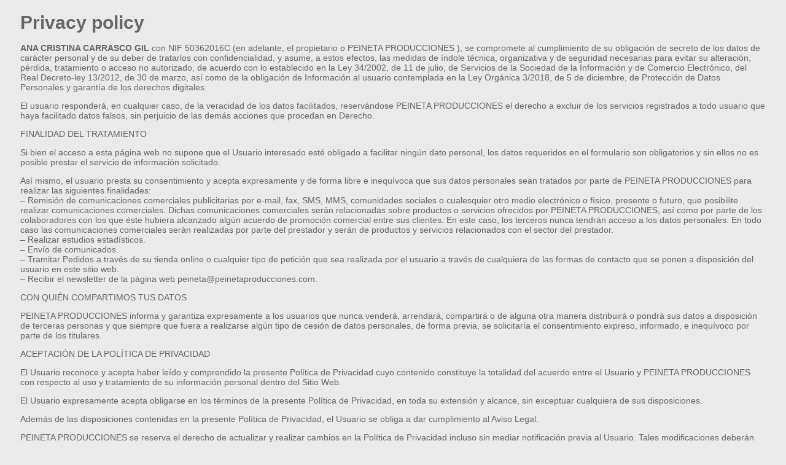

--- FILE ---
content_type: text/html
request_url: https://peinetaproducciones.com/legal-en/privacy-policy/
body_size: 12348
content:
<!DOCTYPE html>
<html lang="en-GB">
<head>
<meta name="viewport" content="width=device-width"/>
<meta charset="utf-8"/>
<meta name="robots" content="all" />
<meta name="author" content="Acuarel- http://www.acuarel.es - info@acuarel.es" />
<title>Peineta Producciones | Privacy policy - Peineta Producciones</title>
<link rel="pingback" href="https://peinetaproducciones.com/xmlrpc.php">
<link rel="profile" href="https://gmpg.org/xfn/11">
<link rel="pingback" href="https://peinetaproducciones.com/xmlrpc.php">
<link rel="shortcut icon" href="https://peinetaproducciones.com/wp-content/themes/peineta/images/favicon.ico">
<link type="image/x-icon" href="https://peinetaproducciones.com/wp-content/themes/peineta/images/favicon.ico" rel="icon">
<!--[if lt IE 9]>
<script src="https://peinetaproducciones.com/wp-content/themes/peineta/js/html5.js"></script>
<![endif]-->
<meta name='robots' content='index, follow, max-image-preview:large, max-snippet:-1, max-video-preview:-1' />
<style>img:is([sizes="auto" i], [sizes^="auto," i]) { contain-intrinsic-size: 3000px 1500px }</style>
<!-- This site is optimized with the Yoast SEO plugin v26.2 - https://yoast.com/wordpress/plugins/seo/ -->
<link rel="canonical" href="https://peinetaproducciones.com/legal-en/privacy-policy/" />
<meta property="og:locale" content="en_GB" />
<meta property="og:locale:alternate" content="es_ES" />
<meta property="og:type" content="article" />
<meta property="og:title" content="Privacy policy - Peineta Producciones" />
<meta property="og:description" content="ANA CRISTINA CARRASCO GIL con NIF 50362016C (en adelante, el propietario o PEINETA PRODUCCIONES ), se compromete al cumplimiento de [&hellip;]" />
<meta property="og:url" content="https://peinetaproducciones.com/legal-en/privacy-policy/" />
<meta property="og:site_name" content="Peineta Producciones" />
<meta property="article:publisher" content="https://www.facebook.com/peinetaproducciones" />
<meta property="article:modified_time" content="2023-12-23T12:16:04+00:00" />
<meta name="twitter:card" content="summary_large_image" />
<meta name="twitter:site" content="@PeinetaProduce" />
<meta name="twitter:label1" content="Estimated reading time" />
<meta name="twitter:data1" content="1 minute" />
<script type="application/ld+json" class="yoast-schema-graph">{"@context":"https://schema.org","@graph":[{"@type":"WebPage","@id":"https://peinetaproducciones.com/legal-en/privacy-policy/","url":"https://peinetaproducciones.com/legal-en/privacy-policy/","name":"Privacy policy - Peineta Producciones","isPartOf":{"@id":"https://peinetaproducciones.com/en/#website"},"datePublished":"2016-07-27T20:28:58+00:00","dateModified":"2023-12-23T12:16:04+00:00","breadcrumb":{"@id":"https://peinetaproducciones.com/legal-en/privacy-policy/#breadcrumb"},"inLanguage":"en-GB","potentialAction":[{"@type":"ReadAction","target":["https://peinetaproducciones.com/legal-en/privacy-policy/"]}]},{"@type":"BreadcrumbList","@id":"https://peinetaproducciones.com/legal-en/privacy-policy/#breadcrumb","itemListElement":[{"@type":"ListItem","position":1,"name":"Portada","item":"https://peinetaproducciones.com/en/"},{"@type":"ListItem","position":2,"name":"Legal","item":"https://peinetaproducciones.com/legal-en/"},{"@type":"ListItem","position":3,"name":"Privacy policy"}]},{"@type":"WebSite","@id":"https://peinetaproducciones.com/en/#website","url":"https://peinetaproducciones.com/en/","name":"Peineta Producciones","description":"International management and production company specialized in flamenco Artists: Olga Pericet, Daniel Doña &amp; Manuel Liñan","publisher":{"@id":"https://peinetaproducciones.com/en/#organization"},"potentialAction":[{"@type":"SearchAction","target":{"@type":"EntryPoint","urlTemplate":"https://peinetaproducciones.com/en/?s={search_term_string}"},"query-input":{"@type":"PropertyValueSpecification","valueRequired":true,"valueName":"search_term_string"}}],"inLanguage":"en-GB"},{"@type":"Organization","@id":"https://peinetaproducciones.com/en/#organization","name":"Peineta Producciones","url":"https://peinetaproducciones.com/en/","logo":{"@type":"ImageObject","inLanguage":"en-GB","@id":"https://peinetaproducciones.com/en/#/schema/logo/image/","url":"https://peinetaproducciones.com/wp-content/uploads/2023/10/logo-peineta.png","contentUrl":"https://peinetaproducciones.com/wp-content/uploads/2023/10/logo-peineta.png","width":250,"height":135,"caption":"Peineta Producciones"},"image":{"@id":"https://peinetaproducciones.com/en/#/schema/logo/image/"},"sameAs":["https://www.facebook.com/peinetaproducciones","https://x.com/PeinetaProduce"]}]}</script>
<!-- / Yoast SEO plugin. -->
<link rel="alternate" href="https://peinetaproducciones.com/legal/politica-de-privacidad-3/" hreflang="es" />
<link rel="alternate" href="https://peinetaproducciones.com/legal-en/privacy-policy/" hreflang="en" />
<link rel='dns-prefetch' href='//ajax.googleapis.com' />
<!-- <link rel='stylesheet' id='sbi_styles-css' href='https://peinetaproducciones.com/wp-content/plugins/instagram-feed/css/sbi-styles.min.css?ver=6.9.1' type='text/css' media='all' /> -->
<!-- <link rel='stylesheet' id='wp-block-library-css' href='https://peinetaproducciones.com/wp-includes/css/dist/block-library/style.min.css?ver=1210068b16fabd30e18067c1b213b546' type='text/css' media='all' /> -->
<link rel="stylesheet" type="text/css" href="//peinetaproducciones.com/wp-content/cache/wpfc-minified/durwqylf/s5ou.css" media="all"/>
<style id='classic-theme-styles-inline-css' type='text/css'>
/*! This file is auto-generated */
.wp-block-button__link{color:#fff;background-color:#32373c;border-radius:9999px;box-shadow:none;text-decoration:none;padding:calc(.667em + 2px) calc(1.333em + 2px);font-size:1.125em}.wp-block-file__button{background:#32373c;color:#fff;text-decoration:none}
</style>
<style id='global-styles-inline-css' type='text/css'>
:root{--wp--preset--aspect-ratio--square: 1;--wp--preset--aspect-ratio--4-3: 4/3;--wp--preset--aspect-ratio--3-4: 3/4;--wp--preset--aspect-ratio--3-2: 3/2;--wp--preset--aspect-ratio--2-3: 2/3;--wp--preset--aspect-ratio--16-9: 16/9;--wp--preset--aspect-ratio--9-16: 9/16;--wp--preset--color--black: #000000;--wp--preset--color--cyan-bluish-gray: #abb8c3;--wp--preset--color--white: #ffffff;--wp--preset--color--pale-pink: #f78da7;--wp--preset--color--vivid-red: #cf2e2e;--wp--preset--color--luminous-vivid-orange: #ff6900;--wp--preset--color--luminous-vivid-amber: #fcb900;--wp--preset--color--light-green-cyan: #7bdcb5;--wp--preset--color--vivid-green-cyan: #00d084;--wp--preset--color--pale-cyan-blue: #8ed1fc;--wp--preset--color--vivid-cyan-blue: #0693e3;--wp--preset--color--vivid-purple: #9b51e0;--wp--preset--gradient--vivid-cyan-blue-to-vivid-purple: linear-gradient(135deg,rgba(6,147,227,1) 0%,rgb(155,81,224) 100%);--wp--preset--gradient--light-green-cyan-to-vivid-green-cyan: linear-gradient(135deg,rgb(122,220,180) 0%,rgb(0,208,130) 100%);--wp--preset--gradient--luminous-vivid-amber-to-luminous-vivid-orange: linear-gradient(135deg,rgba(252,185,0,1) 0%,rgba(255,105,0,1) 100%);--wp--preset--gradient--luminous-vivid-orange-to-vivid-red: linear-gradient(135deg,rgba(255,105,0,1) 0%,rgb(207,46,46) 100%);--wp--preset--gradient--very-light-gray-to-cyan-bluish-gray: linear-gradient(135deg,rgb(238,238,238) 0%,rgb(169,184,195) 100%);--wp--preset--gradient--cool-to-warm-spectrum: linear-gradient(135deg,rgb(74,234,220) 0%,rgb(151,120,209) 20%,rgb(207,42,186) 40%,rgb(238,44,130) 60%,rgb(251,105,98) 80%,rgb(254,248,76) 100%);--wp--preset--gradient--blush-light-purple: linear-gradient(135deg,rgb(255,206,236) 0%,rgb(152,150,240) 100%);--wp--preset--gradient--blush-bordeaux: linear-gradient(135deg,rgb(254,205,165) 0%,rgb(254,45,45) 50%,rgb(107,0,62) 100%);--wp--preset--gradient--luminous-dusk: linear-gradient(135deg,rgb(255,203,112) 0%,rgb(199,81,192) 50%,rgb(65,88,208) 100%);--wp--preset--gradient--pale-ocean: linear-gradient(135deg,rgb(255,245,203) 0%,rgb(182,227,212) 50%,rgb(51,167,181) 100%);--wp--preset--gradient--electric-grass: linear-gradient(135deg,rgb(202,248,128) 0%,rgb(113,206,126) 100%);--wp--preset--gradient--midnight: linear-gradient(135deg,rgb(2,3,129) 0%,rgb(40,116,252) 100%);--wp--preset--font-size--small: 13px;--wp--preset--font-size--medium: 20px;--wp--preset--font-size--large: 36px;--wp--preset--font-size--x-large: 42px;--wp--preset--spacing--20: 0.44rem;--wp--preset--spacing--30: 0.67rem;--wp--preset--spacing--40: 1rem;--wp--preset--spacing--50: 1.5rem;--wp--preset--spacing--60: 2.25rem;--wp--preset--spacing--70: 3.38rem;--wp--preset--spacing--80: 5.06rem;--wp--preset--shadow--natural: 6px 6px 9px rgba(0, 0, 0, 0.2);--wp--preset--shadow--deep: 12px 12px 50px rgba(0, 0, 0, 0.4);--wp--preset--shadow--sharp: 6px 6px 0px rgba(0, 0, 0, 0.2);--wp--preset--shadow--outlined: 6px 6px 0px -3px rgba(255, 255, 255, 1), 6px 6px rgba(0, 0, 0, 1);--wp--preset--shadow--crisp: 6px 6px 0px rgba(0, 0, 0, 1);}:where(.is-layout-flex){gap: 0.5em;}:where(.is-layout-grid){gap: 0.5em;}body .is-layout-flex{display: flex;}.is-layout-flex{flex-wrap: wrap;align-items: center;}.is-layout-flex > :is(*, div){margin: 0;}body .is-layout-grid{display: grid;}.is-layout-grid > :is(*, div){margin: 0;}:where(.wp-block-columns.is-layout-flex){gap: 2em;}:where(.wp-block-columns.is-layout-grid){gap: 2em;}:where(.wp-block-post-template.is-layout-flex){gap: 1.25em;}:where(.wp-block-post-template.is-layout-grid){gap: 1.25em;}.has-black-color{color: var(--wp--preset--color--black) !important;}.has-cyan-bluish-gray-color{color: var(--wp--preset--color--cyan-bluish-gray) !important;}.has-white-color{color: var(--wp--preset--color--white) !important;}.has-pale-pink-color{color: var(--wp--preset--color--pale-pink) !important;}.has-vivid-red-color{color: var(--wp--preset--color--vivid-red) !important;}.has-luminous-vivid-orange-color{color: var(--wp--preset--color--luminous-vivid-orange) !important;}.has-luminous-vivid-amber-color{color: var(--wp--preset--color--luminous-vivid-amber) !important;}.has-light-green-cyan-color{color: var(--wp--preset--color--light-green-cyan) !important;}.has-vivid-green-cyan-color{color: var(--wp--preset--color--vivid-green-cyan) !important;}.has-pale-cyan-blue-color{color: var(--wp--preset--color--pale-cyan-blue) !important;}.has-vivid-cyan-blue-color{color: var(--wp--preset--color--vivid-cyan-blue) !important;}.has-vivid-purple-color{color: var(--wp--preset--color--vivid-purple) !important;}.has-black-background-color{background-color: var(--wp--preset--color--black) !important;}.has-cyan-bluish-gray-background-color{background-color: var(--wp--preset--color--cyan-bluish-gray) !important;}.has-white-background-color{background-color: var(--wp--preset--color--white) !important;}.has-pale-pink-background-color{background-color: var(--wp--preset--color--pale-pink) !important;}.has-vivid-red-background-color{background-color: var(--wp--preset--color--vivid-red) !important;}.has-luminous-vivid-orange-background-color{background-color: var(--wp--preset--color--luminous-vivid-orange) !important;}.has-luminous-vivid-amber-background-color{background-color: var(--wp--preset--color--luminous-vivid-amber) !important;}.has-light-green-cyan-background-color{background-color: var(--wp--preset--color--light-green-cyan) !important;}.has-vivid-green-cyan-background-color{background-color: var(--wp--preset--color--vivid-green-cyan) !important;}.has-pale-cyan-blue-background-color{background-color: var(--wp--preset--color--pale-cyan-blue) !important;}.has-vivid-cyan-blue-background-color{background-color: var(--wp--preset--color--vivid-cyan-blue) !important;}.has-vivid-purple-background-color{background-color: var(--wp--preset--color--vivid-purple) !important;}.has-black-border-color{border-color: var(--wp--preset--color--black) !important;}.has-cyan-bluish-gray-border-color{border-color: var(--wp--preset--color--cyan-bluish-gray) !important;}.has-white-border-color{border-color: var(--wp--preset--color--white) !important;}.has-pale-pink-border-color{border-color: var(--wp--preset--color--pale-pink) !important;}.has-vivid-red-border-color{border-color: var(--wp--preset--color--vivid-red) !important;}.has-luminous-vivid-orange-border-color{border-color: var(--wp--preset--color--luminous-vivid-orange) !important;}.has-luminous-vivid-amber-border-color{border-color: var(--wp--preset--color--luminous-vivid-amber) !important;}.has-light-green-cyan-border-color{border-color: var(--wp--preset--color--light-green-cyan) !important;}.has-vivid-green-cyan-border-color{border-color: var(--wp--preset--color--vivid-green-cyan) !important;}.has-pale-cyan-blue-border-color{border-color: var(--wp--preset--color--pale-cyan-blue) !important;}.has-vivid-cyan-blue-border-color{border-color: var(--wp--preset--color--vivid-cyan-blue) !important;}.has-vivid-purple-border-color{border-color: var(--wp--preset--color--vivid-purple) !important;}.has-vivid-cyan-blue-to-vivid-purple-gradient-background{background: var(--wp--preset--gradient--vivid-cyan-blue-to-vivid-purple) !important;}.has-light-green-cyan-to-vivid-green-cyan-gradient-background{background: var(--wp--preset--gradient--light-green-cyan-to-vivid-green-cyan) !important;}.has-luminous-vivid-amber-to-luminous-vivid-orange-gradient-background{background: var(--wp--preset--gradient--luminous-vivid-amber-to-luminous-vivid-orange) !important;}.has-luminous-vivid-orange-to-vivid-red-gradient-background{background: var(--wp--preset--gradient--luminous-vivid-orange-to-vivid-red) !important;}.has-very-light-gray-to-cyan-bluish-gray-gradient-background{background: var(--wp--preset--gradient--very-light-gray-to-cyan-bluish-gray) !important;}.has-cool-to-warm-spectrum-gradient-background{background: var(--wp--preset--gradient--cool-to-warm-spectrum) !important;}.has-blush-light-purple-gradient-background{background: var(--wp--preset--gradient--blush-light-purple) !important;}.has-blush-bordeaux-gradient-background{background: var(--wp--preset--gradient--blush-bordeaux) !important;}.has-luminous-dusk-gradient-background{background: var(--wp--preset--gradient--luminous-dusk) !important;}.has-pale-ocean-gradient-background{background: var(--wp--preset--gradient--pale-ocean) !important;}.has-electric-grass-gradient-background{background: var(--wp--preset--gradient--electric-grass) !important;}.has-midnight-gradient-background{background: var(--wp--preset--gradient--midnight) !important;}.has-small-font-size{font-size: var(--wp--preset--font-size--small) !important;}.has-medium-font-size{font-size: var(--wp--preset--font-size--medium) !important;}.has-large-font-size{font-size: var(--wp--preset--font-size--large) !important;}.has-x-large-font-size{font-size: var(--wp--preset--font-size--x-large) !important;}
:where(.wp-block-post-template.is-layout-flex){gap: 1.25em;}:where(.wp-block-post-template.is-layout-grid){gap: 1.25em;}
:where(.wp-block-columns.is-layout-flex){gap: 2em;}:where(.wp-block-columns.is-layout-grid){gap: 2em;}
:root :where(.wp-block-pullquote){font-size: 1.5em;line-height: 1.6;}
</style>
<!-- <link rel='stylesheet' id='b7mufeimmfimg-frontend-style-css' href='https://peinetaproducciones.com/wp-content/plugins/b7-multiple-featured-images-for-post/public/b7-multiple-featured-images-for-post-frontend.css?ver=1.0.0' type='text/css' media='all' /> -->
<!-- <link rel='stylesheet' id='acuarel-data-web-public-css' href='https://peinetaproducciones.com/wp-content/plugins/acuarel-data-web/css/public.css?ver=20151230' type='text/css' media='all' /> -->
<!-- <link rel='stylesheet' id='acuarel-rrss-public-css' href='https://peinetaproducciones.com/wp-content/plugins/acuarel-rrss/css/public.css?ver=1.1' type='text/css' media='all' /> -->
<!-- <link rel='stylesheet' id='wpforms-modern-full-css' href='https://peinetaproducciones.com/wp-content/plugins/wpforms-lite/assets/css/frontend/modern/wpforms-full.min.css?ver=1.9.8.2' type='text/css' media='all' /> -->
<link rel="stylesheet" type="text/css" href="//peinetaproducciones.com/wp-content/cache/wpfc-minified/6y146pt2/st6i.css" media="all"/>
<style id='wpforms-modern-full-inline-css' type='text/css'>
:root {
--wpforms-field-border-radius: 3px;
--wpforms-field-border-style: solid;
--wpforms-field-border-size: 1px;
--wpforms-field-background-color: #ffffff;
--wpforms-field-border-color: rgba( 0, 0, 0, 0.25 );
--wpforms-field-border-color-spare: rgba( 0, 0, 0, 0.25 );
--wpforms-field-text-color: rgba( 0, 0, 0, 0.7 );
--wpforms-field-menu-color: #ffffff;
--wpforms-label-color: rgba( 0, 0, 0, 0.85 );
--wpforms-label-sublabel-color: rgba( 0, 0, 0, 0.55 );
--wpforms-label-error-color: #d63637;
--wpforms-button-border-radius: 3px;
--wpforms-button-border-style: none;
--wpforms-button-border-size: 1px;
--wpforms-button-background-color: #066aab;
--wpforms-button-border-color: #066aab;
--wpforms-button-text-color: #ffffff;
--wpforms-page-break-color: #066aab;
--wpforms-background-image: none;
--wpforms-background-position: center center;
--wpforms-background-repeat: no-repeat;
--wpforms-background-size: cover;
--wpforms-background-width: 100px;
--wpforms-background-height: 100px;
--wpforms-background-color: rgba( 0, 0, 0, 0 );
--wpforms-background-url: none;
--wpforms-container-padding: 0px;
--wpforms-container-border-style: none;
--wpforms-container-border-width: 1px;
--wpforms-container-border-color: #000000;
--wpforms-container-border-radius: 3px;
--wpforms-field-size-input-height: 43px;
--wpforms-field-size-input-spacing: 15px;
--wpforms-field-size-font-size: 16px;
--wpforms-field-size-line-height: 19px;
--wpforms-field-size-padding-h: 14px;
--wpforms-field-size-checkbox-size: 16px;
--wpforms-field-size-sublabel-spacing: 5px;
--wpforms-field-size-icon-size: 1;
--wpforms-label-size-font-size: 16px;
--wpforms-label-size-line-height: 19px;
--wpforms-label-size-sublabel-font-size: 14px;
--wpforms-label-size-sublabel-line-height: 17px;
--wpforms-button-size-font-size: 17px;
--wpforms-button-size-height: 41px;
--wpforms-button-size-padding-h: 15px;
--wpforms-button-size-margin-top: 10px;
--wpforms-container-shadow-size-box-shadow: none;
}
</style>
<!-- <link rel='stylesheet' id='peineta-theme-popup-css' href='https://peinetaproducciones.com/wp-content/themes/peineta/css/popups.css?ver=2.0' type='text/css' media='all' /> -->
<!-- <link rel='stylesheet' id='moove_gdpr_frontend-css' href='https://peinetaproducciones.com/wp-content/plugins/gdpr-cookie-compliance/dist/styles/gdpr-main.css?ver=5.0.9' type='text/css' media='all' /> -->
<link rel="stylesheet" type="text/css" href="//peinetaproducciones.com/wp-content/cache/wpfc-minified/23y0lpwc/2hpgr.css" media="all"/>
<style id='moove_gdpr_frontend-inline-css' type='text/css'>
#moove_gdpr_cookie_modal,#moove_gdpr_cookie_info_bar,.gdpr_cookie_settings_shortcode_content{font-family:&#039;Nunito&#039;,sans-serif}#moove_gdpr_save_popup_settings_button{background-color:#373737;color:#fff}#moove_gdpr_save_popup_settings_button:hover{background-color:#000}#moove_gdpr_cookie_info_bar .moove-gdpr-info-bar-container .moove-gdpr-info-bar-content a.mgbutton,#moove_gdpr_cookie_info_bar .moove-gdpr-info-bar-container .moove-gdpr-info-bar-content button.mgbutton{background-color:#035650}#moove_gdpr_cookie_modal .moove-gdpr-modal-content .moove-gdpr-modal-footer-content .moove-gdpr-button-holder a.mgbutton,#moove_gdpr_cookie_modal .moove-gdpr-modal-content .moove-gdpr-modal-footer-content .moove-gdpr-button-holder button.mgbutton,.gdpr_cookie_settings_shortcode_content .gdpr-shr-button.button-green{background-color:#035650;border-color:#035650}#moove_gdpr_cookie_modal .moove-gdpr-modal-content .moove-gdpr-modal-footer-content .moove-gdpr-button-holder a.mgbutton:hover,#moove_gdpr_cookie_modal .moove-gdpr-modal-content .moove-gdpr-modal-footer-content .moove-gdpr-button-holder button.mgbutton:hover,.gdpr_cookie_settings_shortcode_content .gdpr-shr-button.button-green:hover{background-color:#fff;color:#035650}#moove_gdpr_cookie_modal .moove-gdpr-modal-content .moove-gdpr-modal-close i,#moove_gdpr_cookie_modal .moove-gdpr-modal-content .moove-gdpr-modal-close span.gdpr-icon{background-color:#035650;border:1px solid #035650}#moove_gdpr_cookie_info_bar span.moove-gdpr-infobar-allow-all.focus-g,#moove_gdpr_cookie_info_bar span.moove-gdpr-infobar-allow-all:focus,#moove_gdpr_cookie_info_bar button.moove-gdpr-infobar-allow-all.focus-g,#moove_gdpr_cookie_info_bar button.moove-gdpr-infobar-allow-all:focus,#moove_gdpr_cookie_info_bar span.moove-gdpr-infobar-reject-btn.focus-g,#moove_gdpr_cookie_info_bar span.moove-gdpr-infobar-reject-btn:focus,#moove_gdpr_cookie_info_bar button.moove-gdpr-infobar-reject-btn.focus-g,#moove_gdpr_cookie_info_bar button.moove-gdpr-infobar-reject-btn:focus,#moove_gdpr_cookie_info_bar span.change-settings-button.focus-g,#moove_gdpr_cookie_info_bar span.change-settings-button:focus,#moove_gdpr_cookie_info_bar button.change-settings-button.focus-g,#moove_gdpr_cookie_info_bar button.change-settings-button:focus{-webkit-box-shadow:0 0 1px 3px #035650;-moz-box-shadow:0 0 1px 3px #035650;box-shadow:0 0 1px 3px #035650}#moove_gdpr_cookie_modal .moove-gdpr-modal-content .moove-gdpr-modal-close i:hover,#moove_gdpr_cookie_modal .moove-gdpr-modal-content .moove-gdpr-modal-close span.gdpr-icon:hover,#moove_gdpr_cookie_info_bar span[data-href]>u.change-settings-button{color:#035650}#moove_gdpr_cookie_modal .moove-gdpr-modal-content .moove-gdpr-modal-left-content #moove-gdpr-menu li.menu-item-selected a span.gdpr-icon,#moove_gdpr_cookie_modal .moove-gdpr-modal-content .moove-gdpr-modal-left-content #moove-gdpr-menu li.menu-item-selected button span.gdpr-icon{color:inherit}#moove_gdpr_cookie_modal .moove-gdpr-modal-content .moove-gdpr-modal-left-content #moove-gdpr-menu li a span.gdpr-icon,#moove_gdpr_cookie_modal .moove-gdpr-modal-content .moove-gdpr-modal-left-content #moove-gdpr-menu li button span.gdpr-icon{color:inherit}#moove_gdpr_cookie_modal .gdpr-acc-link{line-height:0;font-size:0;color:transparent;position:absolute}#moove_gdpr_cookie_modal .moove-gdpr-modal-content .moove-gdpr-modal-close:hover i,#moove_gdpr_cookie_modal .moove-gdpr-modal-content .moove-gdpr-modal-left-content #moove-gdpr-menu li a,#moove_gdpr_cookie_modal .moove-gdpr-modal-content .moove-gdpr-modal-left-content #moove-gdpr-menu li button,#moove_gdpr_cookie_modal .moove-gdpr-modal-content .moove-gdpr-modal-left-content #moove-gdpr-menu li button i,#moove_gdpr_cookie_modal .moove-gdpr-modal-content .moove-gdpr-modal-left-content #moove-gdpr-menu li a i,#moove_gdpr_cookie_modal .moove-gdpr-modal-content .moove-gdpr-tab-main .moove-gdpr-tab-main-content a:hover,#moove_gdpr_cookie_info_bar.moove-gdpr-dark-scheme .moove-gdpr-info-bar-container .moove-gdpr-info-bar-content a.mgbutton:hover,#moove_gdpr_cookie_info_bar.moove-gdpr-dark-scheme .moove-gdpr-info-bar-container .moove-gdpr-info-bar-content button.mgbutton:hover,#moove_gdpr_cookie_info_bar.moove-gdpr-dark-scheme .moove-gdpr-info-bar-container .moove-gdpr-info-bar-content a:hover,#moove_gdpr_cookie_info_bar.moove-gdpr-dark-scheme .moove-gdpr-info-bar-container .moove-gdpr-info-bar-content button:hover,#moove_gdpr_cookie_info_bar.moove-gdpr-dark-scheme .moove-gdpr-info-bar-container .moove-gdpr-info-bar-content span.change-settings-button:hover,#moove_gdpr_cookie_info_bar.moove-gdpr-dark-scheme .moove-gdpr-info-bar-container .moove-gdpr-info-bar-content button.change-settings-button:hover,#moove_gdpr_cookie_info_bar.moove-gdpr-dark-scheme .moove-gdpr-info-bar-container .moove-gdpr-info-bar-content u.change-settings-button:hover,#moove_gdpr_cookie_info_bar span[data-href]>u.change-settings-button,#moove_gdpr_cookie_info_bar.moove-gdpr-dark-scheme .moove-gdpr-info-bar-container .moove-gdpr-info-bar-content a.mgbutton.focus-g,#moove_gdpr_cookie_info_bar.moove-gdpr-dark-scheme .moove-gdpr-info-bar-container .moove-gdpr-info-bar-content button.mgbutton.focus-g,#moove_gdpr_cookie_info_bar.moove-gdpr-dark-scheme .moove-gdpr-info-bar-container .moove-gdpr-info-bar-content a.focus-g,#moove_gdpr_cookie_info_bar.moove-gdpr-dark-scheme .moove-gdpr-info-bar-container .moove-gdpr-info-bar-content button.focus-g,#moove_gdpr_cookie_info_bar.moove-gdpr-dark-scheme .moove-gdpr-info-bar-container .moove-gdpr-info-bar-content a.mgbutton:focus,#moove_gdpr_cookie_info_bar.moove-gdpr-dark-scheme .moove-gdpr-info-bar-container .moove-gdpr-info-bar-content button.mgbutton:focus,#moove_gdpr_cookie_info_bar.moove-gdpr-dark-scheme .moove-gdpr-info-bar-container .moove-gdpr-info-bar-content a:focus,#moove_gdpr_cookie_info_bar.moove-gdpr-dark-scheme .moove-gdpr-info-bar-container .moove-gdpr-info-bar-content button:focus,#moove_gdpr_cookie_info_bar.moove-gdpr-dark-scheme .moove-gdpr-info-bar-container .moove-gdpr-info-bar-content span.change-settings-button.focus-g,span.change-settings-button:focus,button.change-settings-button.focus-g,button.change-settings-button:focus,#moove_gdpr_cookie_info_bar.moove-gdpr-dark-scheme .moove-gdpr-info-bar-container .moove-gdpr-info-bar-content u.change-settings-button.focus-g,#moove_gdpr_cookie_info_bar.moove-gdpr-dark-scheme .moove-gdpr-info-bar-container .moove-gdpr-info-bar-content u.change-settings-button:focus{color:#035650}#moove_gdpr_cookie_modal .moove-gdpr-branding.focus-g span,#moove_gdpr_cookie_modal .moove-gdpr-modal-content .moove-gdpr-tab-main a.focus-g,#moove_gdpr_cookie_modal .moove-gdpr-modal-content .moove-gdpr-tab-main .gdpr-cd-details-toggle.focus-g{color:#035650}#moove_gdpr_cookie_modal.gdpr_lightbox-hide{display:none}
</style>
<script src='//peinetaproducciones.com/wp-content/cache/wpfc-minified/k2atzu41/s5ou.js' type="text/javascript"></script>
<!-- <script type="text/javascript" src="https://peinetaproducciones.com/wp-includes/js/jquery/jquery.min.js?ver=3.7.1" id="jquery-core-js"></script> -->
<!-- <script type="text/javascript" src="https://peinetaproducciones.com/wp-includes/js/jquery/jquery-migrate.min.js?ver=3.4.1" id="jquery-migrate-js"></script> -->
<link rel="https://api.w.org/" href="https://peinetaproducciones.com/wp-json/" /><link rel="alternate" title="JSON" type="application/json" href="https://peinetaproducciones.com/wp-json/wp/v2/pages/477" /><link rel="EditURI" type="application/rsd+xml" title="RSD" href="https://peinetaproducciones.com/xmlrpc.php?rsd" />
<link rel="alternate" title="oEmbed (JSON)" type="application/json+oembed" href="https://peinetaproducciones.com/wp-json/oembed/1.0/embed?url=https%3A%2F%2Fpeinetaproducciones.com%2Flegal-en%2Fprivacy-policy%2F" />
<link rel="alternate" title="oEmbed (XML)" type="text/xml+oembed" href="https://peinetaproducciones.com/wp-json/oembed/1.0/embed?url=https%3A%2F%2Fpeinetaproducciones.com%2Flegal-en%2Fprivacy-policy%2F&#038;format=xml" />
</head>
<body data-rsssl=1>
<div class="popup-content">
<h1>Privacy policy</h1>
<section class="privacidad">
<b>ANA CRISTINA CARRASCO GIL</b> con NIF 50362016C (en adelante, el propietario o PEINETA PRODUCCIONES ), se compromete al cumplimiento de su obligación de secreto de los datos de carácter personal y de su deber de tratarlos con confidencialidad, y asume, a estos efectos, las medidas de índole técnica, organizativa y de seguridad necesarias para evitar su alteración, pérdida, tratamiento o acceso no autorizado, de acuerdo con lo establecido en la Ley 34/2002, de 11 de julio, de Servicios de la Sociedad de la Información y de Comercio Electrónico, del Real Decreto-ley 13/2012, de 30 de marzo, así como de la obligación de Información al usuario contemplada en la Ley Orgánica 3/2018, de 5 de diciembre, de Protección de Datos Personales y garantía de los derechos digitales.</p>
<p>El usuario responderá, en cualquier caso, de la veracidad de los datos facilitados, reservándose PEINETA PRODUCCIONES el derecho a excluir de los servicios registrados a todo usuario que haya facilitado datos falsos, sin perjuicio de las demás acciones que procedan en Derecho.</p>
<p>FINALIDAD DEL TRATAMIENTO</p>
<p>Si bien el acceso a esta página web no supone que el Usuario interesado esté obligado a facilitar ningún dato personal, los datos requeridos en el formulario son obligatorios y sin ellos no es posible prestar el servicio de información solicitado.</p>
<p>Así mismo, el usuario presta su consentimiento y acepta expresamente y de forma libre e inequívoca que sus datos personales sean tratados por parte de PEINETA PRODUCCIONES para realizar las siguientes finalidades:<br />
– Remisión de comunicaciones comerciales publicitarias por e-mail, fax, SMS, MMS, comunidades sociales o cualesquier otro medio electrónico o físico, presente o futuro, que posibilite realizar comunicaciones comerciales. Dichas comunicaciones comerciales serán relacionadas sobre productos o servicios ofrecidos por PEINETA PRODUCCIONES, así como por parte de los colaboradores con los que éste hubiera alcanzado algún acuerdo de promoción comercial entre sus clientes. En este caso, los terceros nunca tendrán acceso a los datos personales. En todo caso las comunicaciones comerciales serán realizadas por parte del prestador y serán de productos y servicios relacionados con el sector del prestador.<br />
– Realizar estudios estadísticos.<br />
– Envío de comunicados.<br />
– Tramitar Pedidos a través de su tienda online o cualquier tipo de petición que sea realizada por el usuario a través de cualquiera de las formas de contacto que se ponen a disposición del usuario en este sitio web.<br />
– Recibir el newsletter de la página web peineta@peinetaproducciones.com.</p>
<p>CON QUIÉN COMPARTIMOS TUS DATOS</p>
<p>PEINETA PRODUCCIONES informa y garantiza expresamente a los usuarios que nunca venderá, arrendará, compartirá o de alguna otra manera distribuirá o pondrá sus datos a disposición de terceras personas y que siempre que fuera a realizarse algún tipo de cesión de datos personales, de forma previa, se solicitaría el consentimiento expreso, informado, e inequívoco por parte de los titulares.</p>
<p>ACEPTACIÓN DE LA POLÍTICA DE PRIVACIDAD</p>
<p>El Usuario reconoce y acepta haber leído y comprendido la presente Política de Privacidad cuyo contenido constituye la totalidad del acuerdo entre el Usuario y PEINETA PRODUCCIONES con respecto al uso y tratamiento de su información personal dentro del Sitio Web.</p>
<p>El Usuario expresamente acepta obligarse en los términos de la presente Política de Privacidad, en toda su extensión y alcance, sin exceptuar cualquiera de sus disposiciones.</p>
<p>Además de las disposiciones contenidas en la presente Política de Privacidad, el Usuario se obliga a dar cumplimiento al Aviso Legal.</p>
<p>PEINETA PRODUCCIONES se reserva el derecho de actualizar y realizar cambios en la Política de Privacidad incluso sin mediar notificación previa al Usuario. Tales modificaciones deberán hacerse efectivas en el momento de su publicación en el Sitio Web, donde estarán disponible para el Usuario en todo momento. En este sentido, recomendamos al Usuario consultar regularmente el contenido de la Política de Privacidad para estar al tanto de cualquier modificación que afecte al procesamiento de datos dentro del Sitio Web.</p>
<p>DERECHOS DE ACCESO, RECTIFICACIÓN, OPOSICIÓN Y CANCELACIÓN DE LOS USUARIOS.</p>
<p>En cumplimiento de la RGPD, tienes derecho a revisar, recuperar, anonimizar y/o borrar, total o parcialmente, los datos almacenados en el sitio web. Solo tienes que enviar un correo electrónico a peineta@peinetaproducciones.com. y solicitarlo. O puedes hacerlo utilzando este formulario.<br />
<style id="wpforms-css-vars-1704">
#wpforms-1704 {
}
</style><div class="wpforms-container wpforms-container-full wpforms-render-modern" id="wpforms-1704"><form id="wpforms-form-1704" class="wpforms-validate wpforms-form" data-formid="1704" method="post" enctype="multipart/form-data" action="/legal-en/privacy-policy/" data-token="7be9af92ffc2ec6a2027514c6842b1fe" data-token-time="1762187725"><noscript class="wpforms-error-noscript">Please enable JavaScript in your browser to complete this form.</noscript><div id="wpforms-error-noscript" style="display: none;">Please enable JavaScript in your browser to complete this form.</div><div class="wpforms-field-container"><div id="wpforms-1704-field_1-container" class="wpforms-field wpforms-field-text full" data-field-id="1"><label class="wpforms-field-label wpforms-label-hide" for="wpforms-1704-field_1" aria-hidden="false">NAME <span class="wpforms-required-label" aria-hidden="true">*</span></label><input type="text" id="wpforms-1704-field_1" class="wpforms-field-large wpforms-field-required wpforms-limit-characters-enabled" data-form-id="1704" data-field-id="1" data-text-limit="125" name="wpforms[fields][1]" placeholder="NAME *" aria-errormessage="wpforms-1704-field_1-error" maxlength="125" required></div><div id="wpforms-1704-field_2-container" class="wpforms-field wpforms-field-email full" data-field-id="2"><label class="wpforms-field-label wpforms-label-hide" for="wpforms-1704-field_2" aria-hidden="false">E-MAIL <span class="wpforms-required-label" aria-hidden="true">*</span></label><input type="email" id="wpforms-1704-field_2" class="wpforms-field-large wpforms-field-required" name="wpforms[fields][2]" placeholder="E-MAIL" spellcheck="false" aria-errormessage="wpforms-1704-field_2-error" required></div><div id="wpforms-1704-field_8-container" class="wpforms-field wpforms-field-select full selector-contacto wpforms-field-select-style-classic" data-field-id="8"><label class="wpforms-field-label wpforms-label-hide" for="wpforms-1704-field_8" aria-hidden="false">Right to your data <span class="wpforms-required-label" aria-hidden="true">*</span></label><select id="wpforms-1704-field_8" class="wpforms-field-large wpforms-field-required" name="wpforms[fields][8]" required="required"><option value="" class="placeholder" disabled  selected='selected'>Right to your data</option><option value="I want to REMOVE my personal data"  class="choice-1 depth-1"  >I want to REMOVE my personal data</option><option value="I want a COPY of my personal data"  class="choice-2 depth-1"  >I want a COPY of my personal data</option><option value="I want to MODIFY my personal data"  class="choice-3 depth-1"  >I want to MODIFY my personal data</option></select></div><div id="wpforms-1704-field_4-container" class="wpforms-field wpforms-field-textarea full" data-field-id="4"><label class="wpforms-field-label wpforms-label-hide" for="wpforms-1704-field_4" aria-hidden="false">Comments</label><textarea id="wpforms-1704-field_4" class="wpforms-field-large wpforms-limit-characters-enabled" data-form-id="1704" data-field-id="4" data-text-limit="512" name="wpforms[fields][4]" placeholder="COMMENTS" aria-errormessage="wpforms-1704-field_4-error" maxlength="512" ></textarea></div><div id="wpforms-1704-field_6-container" class="wpforms-field wpforms-field-checkbox rgpd" data-field-id="6"><fieldset><legend class="wpforms-field-label">RGPD <span class="wpforms-required-label" aria-hidden="true">*</span></legend><ul id="wpforms-1704-field_6" class="wpforms-field-required"><li class="choice-1 depth-1"><input type="checkbox" id="wpforms-1704-field_6_1" name="wpforms[fields][6][]" value="I&#039;ve read and agree to the terms of the privacy policy" aria-errormessage="wpforms-1704-field_6_1-error" aria-describedby="wpforms-1704-field_6-description" required ><label class="wpforms-field-label-inline" for="wpforms-1704-field_6_1">I've read and agree to the terms of the privacy policy</label></li></ul><div id="wpforms-1704-field_6-description" class="wpforms-field-description"><ul class="privacidade">
<li>Basic information General Data Protection Regulation (EU) 2016/679 (UE) 2016/679.</li>
<li><span>Responsible for the treatment:</span> ANA CRISTINA CARRASCO GIL.</li>
<li><span>Purpose:</span> Answer requests sent from the web..</li>
<li><span>Legitimation:</span> Express consent of the interested party..</li>
<li><span>Recipients:</span> No data will be transferred to third parties.</li>
<li><span>Rights:</span> Access, rectify and delete the data, as well as others that are detailed in the additional information.</li>
<li><span>Additional information:</span> You can consult additional and detailed information on data protection on our website: <a class="acuarel-fancybox-iframe" href="/legal-en/privacy-policy/">PRIVACY POLICY</a>.</li>
</ul></div></fieldset></div></div><!-- .wpforms-field-container --><div class="wpforms-submit-container" ><input type="hidden" name="wpforms[id]" value="1704"><input type="hidden" name="page_title" value="Privacy policy"><input type="hidden" name="page_url" value="https://peinetaproducciones.com/legal-en/privacy-policy/"><input type="hidden" name="url_referer" value=""><input type="hidden" name="page_id" value="477"><input type="hidden" name="wpforms[post_id]" value="477"><button type="submit" name="wpforms[submit]" id="wpforms-submit-1704" class="wpforms-submit" data-alt-text="Submitting..." data-submit-text="Submit" aria-live="assertive" value="wpforms-submit">Submit</button></div></form></div>  <!-- .wpforms-container -->
</section>
<script type="speculationrules">
{"prefetch":[{"source":"document","where":{"and":[{"href_matches":"\/*"},{"not":{"href_matches":["\/wp-*.php","\/wp-admin\/*","\/wp-content\/uploads\/*","\/wp-content\/*","\/wp-content\/plugins\/*","\/wp-content\/themes\/peineta\/*","\/*\\?(.+)"]}},{"not":{"selector_matches":"a[rel~=\"nofollow\"]"}},{"not":{"selector_matches":".no-prefetch, .no-prefetch a"}}]},"eagerness":"conservative"}]}
</script>
<!--copyscapeskip-->
<aside id="moove_gdpr_cookie_info_bar" class="moove-gdpr-info-bar-hidden moove-gdpr-align-center moove-gdpr-dark-scheme gdpr_infobar_postion_bottom" aria-label="GDPR Cookie Banner" style="display: none;">
<div class="moove-gdpr-info-bar-container">
<div class="moove-gdpr-info-bar-content">
<div class="moove-gdpr-cookie-notice">
<p>We are using cookies to give you the best experience on our website.</p><p>You can find out more about which cookies we are using or switch them off in <button  aria-haspopup="true" data-href="#moove_gdpr_cookie_modal" class="change-settings-button">settings</button>.</p></div>
<!--  .moove-gdpr-cookie-notice -->
<div class="moove-gdpr-button-holder">
<button class="mgbutton moove-gdpr-infobar-allow-all gdpr-fbo-0" aria-label="Accept" >Accept</button>
<button class="mgbutton moove-gdpr-infobar-reject-btn gdpr-fbo-1 "  aria-label="Reject">Reject</button>
<button class="mgbutton moove-gdpr-infobar-settings-btn change-settings-button gdpr-fbo-2" aria-haspopup="true" data-href="#moove_gdpr_cookie_modal"  aria-label="Settings">Settings</button>
</div>
<!--  .button-container -->
</div>
<!-- moove-gdpr-info-bar-content -->
</div>
<!-- moove-gdpr-info-bar-container -->
</aside>
<!-- #moove_gdpr_cookie_info_bar -->
<!--/copyscapeskip-->
<!-- Instagram Feed JS -->
<script type="text/javascript">
var sbiajaxurl = "https://peinetaproducciones.com/wp-admin/admin-ajax.php";
</script>
<script type="text/javascript" id="pll_cookie_script-js-after">
/* <![CDATA[ */
(function() {
var expirationDate = new Date();
expirationDate.setTime( expirationDate.getTime() + 31536000 * 1000 );
document.cookie = "pll_language=en; expires=" + expirationDate.toUTCString() + "; path=/; secure; SameSite=Lax";
}());
/* ]]> */
</script>
<script type="text/javascript" src="//ajax.googleapis.com/ajax/libs/jqueryui/1.11.3/jquery-ui.min.js?ver=1.11.3" id="jquery-ui-js"></script>
<script type="text/javascript" src="https://peinetaproducciones.com/wp-content/themes/peineta/js/datepicker/datepicker-en.js?ver=2.0" id="peinetea-regional-idioma-js"></script>
<script type="text/javascript" id="moove_gdpr_frontend-js-extra">
/* <![CDATA[ */
var moove_frontend_gdpr_scripts = {"ajaxurl":"https:\/\/peinetaproducciones.com\/wp-admin\/admin-ajax.php","post_id":"477","plugin_dir":"https:\/\/peinetaproducciones.com\/wp-content\/plugins\/gdpr-cookie-compliance","show_icons":"all","is_page":"1","ajax_cookie_removal":"false","strict_init":"2","enabled_default":{"strict":1,"third_party":0,"advanced":0,"performance":0,"preference":0},"geo_location":"false","force_reload":"false","is_single":"","hide_save_btn":"false","current_user":"0","cookie_expiration":"365","script_delay":"2000","close_btn_action":"1","close_btn_rdr":"","scripts_defined":"{\"cache\":true,\"header\":\"\",\"body\":\"\",\"footer\":\"\",\"thirdparty\":{\"header\":\"<script data-gdpr>\\r\\n  console.log('Cookies terceros activadas!');\\r\\n<\\\/script>\",\"body\":\"\",\"footer\":\"\"},\"strict\":{\"header\":\"\",\"body\":\"\",\"footer\":\"\"},\"advanced\":{\"header\":\"\",\"body\":\"\",\"footer\":\"\"}}","gdpr_scor":"true","wp_lang":"_en","wp_consent_api":"false","gdpr_nonce":"f3ca95a2bc"};
/* ]]> */
</script>
<script type="text/javascript" src="https://peinetaproducciones.com/wp-content/plugins/gdpr-cookie-compliance/dist/scripts/main.js?ver=5.0.9" id="moove_gdpr_frontend-js"></script>
<script type="text/javascript" id="moove_gdpr_frontend-js-after">
/* <![CDATA[ */
var gdpr_consent__strict = "false"
var gdpr_consent__thirdparty = "false"
var gdpr_consent__advanced = "false"
var gdpr_consent__performance = "false"
var gdpr_consent__preference = "false"
var gdpr_consent__cookies = ""
/* ]]> */
</script>
<script type="text/javascript" src="https://peinetaproducciones.com/wp-content/plugins/wpforms-lite/assets/js/frontend/fields/text-limit.es5.min.js?ver=1.9.8.2" id="wpforms-text-limit-js"></script>
<script type="text/javascript" src="https://peinetaproducciones.com/wp-content/plugins/wpforms-lite/assets/lib/jquery.validate.min.js?ver=1.21.0" id="wpforms-validation-js"></script>
<script type="text/javascript" src="https://peinetaproducciones.com/wp-content/plugins/wpforms-lite/assets/lib/mailcheck.min.js?ver=1.1.2" id="wpforms-mailcheck-js"></script>
<script type="text/javascript" src="https://peinetaproducciones.com/wp-content/plugins/wpforms-lite/assets/lib/punycode.min.js?ver=1.0.0" id="wpforms-punycode-js"></script>
<script type="text/javascript" src="https://peinetaproducciones.com/wp-content/plugins/wpforms-lite/assets/js/share/utils.min.js?ver=1.9.8.2" id="wpforms-generic-utils-js"></script>
<script type="text/javascript" src="https://peinetaproducciones.com/wp-content/plugins/wpforms-lite/assets/js/frontend/wpforms.min.js?ver=1.9.8.2" id="wpforms-js"></script>
<script type="text/javascript" src="https://peinetaproducciones.com/wp-content/plugins/wpforms-lite/assets/js/frontend/wpforms-modern.min.js?ver=1.9.8.2" id="wpforms-modern-js"></script>
<script type="text/javascript" src="https://peinetaproducciones.com/wp-content/plugins/wpforms-lite/assets/js/frontend/fields/address.min.js?ver=1.9.8.2" id="wpforms-address-field-js"></script>
<!--copyscapeskip-->
<button data-href="#moove_gdpr_cookie_modal" aria-haspopup="true"  id="moove_gdpr_save_popup_settings_button" style='display: none;' class="" aria-label="Change cookie settings">
<span class="moove_gdpr_icon">
<svg viewBox="0 0 512 512" xmlns="http://www.w3.org/2000/svg" style="max-width: 30px; max-height: 30px;">
<g data-name="1">
<path d="M293.9,450H233.53a15,15,0,0,1-14.92-13.42l-4.47-42.09a152.77,152.77,0,0,1-18.25-7.56L163,413.53a15,15,0,0,1-20-1.06l-42.69-42.69a15,15,0,0,1-1.06-20l26.61-32.93a152.15,152.15,0,0,1-7.57-18.25L76.13,294.1a15,15,0,0,1-13.42-14.91V218.81A15,15,0,0,1,76.13,203.9l42.09-4.47a152.15,152.15,0,0,1,7.57-18.25L99.18,148.25a15,15,0,0,1,1.06-20l42.69-42.69a15,15,0,0,1,20-1.06l32.93,26.6a152.77,152.77,0,0,1,18.25-7.56l4.47-42.09A15,15,0,0,1,233.53,48H293.9a15,15,0,0,1,14.92,13.42l4.46,42.09a152.91,152.91,0,0,1,18.26,7.56l32.92-26.6a15,15,0,0,1,20,1.06l42.69,42.69a15,15,0,0,1,1.06,20l-26.61,32.93a153.8,153.8,0,0,1,7.57,18.25l42.09,4.47a15,15,0,0,1,13.41,14.91v60.38A15,15,0,0,1,451.3,294.1l-42.09,4.47a153.8,153.8,0,0,1-7.57,18.25l26.61,32.93a15,15,0,0,1-1.06,20L384.5,412.47a15,15,0,0,1-20,1.06l-32.92-26.6a152.91,152.91,0,0,1-18.26,7.56l-4.46,42.09A15,15,0,0,1,293.9,450ZM247,420h33.39l4.09-38.56a15,15,0,0,1,11.06-12.91A123,123,0,0,0,325.7,356a15,15,0,0,1,17,1.31l30.16,24.37,23.61-23.61L372.06,328a15,15,0,0,1-1.31-17,122.63,122.63,0,0,0,12.49-30.14,15,15,0,0,1,12.92-11.06l38.55-4.1V232.31l-38.55-4.1a15,15,0,0,1-12.92-11.06A122.63,122.63,0,0,0,370.75,187a15,15,0,0,1,1.31-17l24.37-30.16-23.61-23.61-30.16,24.37a15,15,0,0,1-17,1.31,123,123,0,0,0-30.14-12.49,15,15,0,0,1-11.06-12.91L280.41,78H247l-4.09,38.56a15,15,0,0,1-11.07,12.91A122.79,122.79,0,0,0,201.73,142a15,15,0,0,1-17-1.31L154.6,116.28,131,139.89l24.38,30.16a15,15,0,0,1,1.3,17,123.41,123.41,0,0,0-12.49,30.14,15,15,0,0,1-12.91,11.06l-38.56,4.1v33.38l38.56,4.1a15,15,0,0,1,12.91,11.06A123.41,123.41,0,0,0,156.67,311a15,15,0,0,1-1.3,17L131,358.11l23.61,23.61,30.17-24.37a15,15,0,0,1,17-1.31,122.79,122.79,0,0,0,30.13,12.49,15,15,0,0,1,11.07,12.91ZM449.71,279.19h0Z" fill="currentColor"/>
<path d="M263.71,340.36A91.36,91.36,0,1,1,355.08,249,91.46,91.46,0,0,1,263.71,340.36Zm0-152.72A61.36,61.36,0,1,0,325.08,249,61.43,61.43,0,0,0,263.71,187.64Z" fill="currentColor"/>
</g>
</svg>
</span>
<span class="moove_gdpr_text">Change cookie settings</span>
</button>
<!--/copyscapeskip-->
<!--copyscapeskip-->
<!-- V1 -->
<dialog id="moove_gdpr_cookie_modal" class="gdpr_lightbox-hide" aria-modal="true" aria-label="GDPR Settings Screen">
<div class="moove-gdpr-modal-content moove-clearfix logo-position-left moove_gdpr_modal_theme_v1">
<button class="moove-gdpr-modal-close" autofocus aria-label="Close GDPR Cookie Settings">
<span class="gdpr-sr-only">Close GDPR Cookie Settings</span>
<span class="gdpr-icon moovegdpr-arrow-close"></span>
</button>
<div class="moove-gdpr-modal-left-content">
<div class="moove-gdpr-company-logo-holder">
<img src="https://peinetaproducciones.com/wp-content/plugins/gdpr-cookie-compliance/dist/images/gdpr-logo.png" alt="Peineta Producciones"   width="350"  height="233"  class="img-responsive" />
</div>
<!--  .moove-gdpr-company-logo-holder -->
<ul id="moove-gdpr-menu">
<li class="menu-item-on menu-item-privacy_overview menu-item-selected">
<button data-href="#privacy_overview" class="moove-gdpr-tab-nav" aria-label="Privacy Overview">
<span class="gdpr-nav-tab-title">Privacy Overview</span>
</button>
</li>
<li class="menu-item-strict-necessary-cookies menu-item-off">
<button data-href="#strict-necessary-cookies" class="moove-gdpr-tab-nav" aria-label="Strictly Necessary Cookies">
<span class="gdpr-nav-tab-title">Strictly Necessary Cookies</span>
</button>
</li>
<li class="menu-item-off menu-item-third_party_cookies">
<button data-href="#third_party_cookies" class="moove-gdpr-tab-nav" aria-label="Analytics">
<span class="gdpr-nav-tab-title">Analytics</span>
</button>
</li>
</ul>
<div class="moove-gdpr-branding-cnt">
<a href="https://wordpress.org/plugins/gdpr-cookie-compliance/" rel="noopener noreferrer" target="_blank" class='moove-gdpr-branding'>Powered by&nbsp; <span>GDPR Cookie Compliance</span></a>
</div>
<!--  .moove-gdpr-branding -->
</div>
<!--  .moove-gdpr-modal-left-content -->
<div class="moove-gdpr-modal-right-content">
<div class="moove-gdpr-modal-title">
</div>
<!-- .moove-gdpr-modal-ritle -->
<div class="main-modal-content">
<div class="moove-gdpr-tab-content">
<div id="privacy_overview" class="moove-gdpr-tab-main">
<span class="tab-title">Privacy Overview</span>
<div class="moove-gdpr-tab-main-content">
<p>This website uses cookies so that we can provide you with the best user experience possible. Cookie information is stored in your browser and performs functions such as recognising you when you return to our website and helping our team to understand which sections of the website you find most interesting and useful.</p>
</div>
<!--  .moove-gdpr-tab-main-content -->
</div>
<!-- #privacy_overview -->
<div id="strict-necessary-cookies" class="moove-gdpr-tab-main" style="display:none">
<span class="tab-title">Strictly Necessary Cookies</span>
<div class="moove-gdpr-tab-main-content">
<p>Strictly Necessary Cookie should be enabled at all times so that we can save your preferences for cookie settings.</p>
<div class="moove-gdpr-status-bar ">
<div class="gdpr-cc-form-wrap">
<div class="gdpr-cc-form-fieldset">
<label class="cookie-switch" for="moove_gdpr_strict_cookies">    
<span class="gdpr-sr-only">Enable or Disable Cookies</span>        
<input type="checkbox" aria-label="Strictly Necessary Cookies"  value="check" name="moove_gdpr_strict_cookies" id="moove_gdpr_strict_cookies">
<span class="cookie-slider cookie-round gdpr-sr" data-text-enable="Enabled" data-text-disabled="Disabled">
<span class="gdpr-sr-label">
<span class="gdpr-sr-enable">Enabled</span>
<span class="gdpr-sr-disable">Disabled</span>
</span>
</span>
</label>
</div>
<!-- .gdpr-cc-form-fieldset -->
</div>
<!-- .gdpr-cc-form-wrap -->
</div>
<!-- .moove-gdpr-status-bar -->
</div>
<!--  .moove-gdpr-tab-main-content -->
</div>
<!-- #strict-necesarry-cookies -->
<div id="third_party_cookies" class="moove-gdpr-tab-main" style="display:none">
<span class="tab-title">Analytics</span>
<div class="moove-gdpr-tab-main-content">
<p>This website uses Google Analytics to collect anonymous information such as the number of visitors to the site, and the most popular pages.</p>
<p>Keeping this cookie enabled helps us to improve our website.</p>
<div class="moove-gdpr-status-bar">
<div class="gdpr-cc-form-wrap">
<div class="gdpr-cc-form-fieldset">
<label class="cookie-switch" for="moove_gdpr_performance_cookies">    
<span class="gdpr-sr-only">Enable or Disable Cookies</span>     
<input type="checkbox" aria-label="Analytics" value="check" name="moove_gdpr_performance_cookies" id="moove_gdpr_performance_cookies" disabled>
<span class="cookie-slider cookie-round gdpr-sr" data-text-enable="Enabled" data-text-disabled="Disabled">
<span class="gdpr-sr-label">
<span class="gdpr-sr-enable">Enabled</span>
<span class="gdpr-sr-disable">Disabled</span>
</span>
</span>
</label>
</div>
<!-- .gdpr-cc-form-fieldset -->
</div>
<!-- .gdpr-cc-form-wrap -->
</div>
<!-- .moove-gdpr-status-bar -->
</div>
<!--  .moove-gdpr-tab-main-content -->
</div>
<!-- #third_party_cookies -->
</div>
<!--  .moove-gdpr-tab-content -->
</div>
<!--  .main-modal-content -->
<div class="moove-gdpr-modal-footer-content">
<div class="moove-gdpr-button-holder">
<button class="mgbutton moove-gdpr-modal-allow-all button-visible" aria-label="Enable All">Enable All</button>
<button class="mgbutton moove-gdpr-modal-save-settings button-visible" aria-label="Save Settings">Save Settings</button>
</div>
<!--  .moove-gdpr-button-holder -->
</div>
<!--  .moove-gdpr-modal-footer-content -->
</div>
<!--  .moove-gdpr-modal-right-content -->
<div class="moove-clearfix"></div>
</div>
<!--  .moove-gdpr-modal-content -->
</dialog>
<!-- #moove_gdpr_cookie_modal -->
<!--/copyscapeskip-->
<script type='text/javascript'>
/* <![CDATA[ */
var wpforms_settings = {"val_required":"This field is required.","val_email":"Please enter a valid email address.","val_email_suggestion":"Did you mean {suggestion}?","val_email_suggestion_title":"Click to accept this suggestion.","val_email_restricted":"This email address is not allowed.","val_number":"Please enter a valid number.","val_number_positive":"Please enter a valid positive number.","val_minimum_price":"Amount entered is less than the required minimum.","val_confirm":"Field values do not match.","val_checklimit":"You have exceeded the number of allowed selections: {#}.","val_limit_characters":"{count} of {limit} max characters.","val_limit_words":"{count} of {limit} max words.","val_min":"Please enter a value greater than or equal to {0}.","val_max":"Please enter a value less than or equal to {0}.","val_recaptcha_fail_msg":"Ha fallado la verificaci\u00f3n de Google reCAPTCHA, por favor, int\u00e9ntalo de nuevo m\u00e1s tarde.","val_turnstile_fail_msg":"Ha fallado la verificaci\u00f3n de Cloudflare Turnstile, por favor, int\u00e9ntalo de nuevo m\u00e1s tarde.","val_inputmask_incomplete":"Please fill out the field in required format.","uuid_cookie":"","locale":"en","country":"","country_list_label":"Country list","wpforms_plugin_url":"https:\/\/peinetaproducciones.com\/wp-content\/plugins\/wpforms-lite\/","gdpr":"","ajaxurl":"https:\/\/peinetaproducciones.com\/wp-admin\/admin-ajax.php","mailcheck_enabled":"1","mailcheck_domains":[],"mailcheck_toplevel_domains":["dev"],"is_ssl":"1","currency_code":"USD","currency_thousands":",","currency_decimals":"2","currency_decimal":".","currency_symbol":"$","currency_symbol_pos":"left","val_requiredpayment":"Payment is required.","val_creditcard":"Please enter a valid credit card number.","css_vars":["field-border-radius","field-border-style","field-border-size","field-background-color","field-border-color","field-text-color","field-menu-color","label-color","label-sublabel-color","label-error-color","button-border-radius","button-border-style","button-border-size","button-background-color","button-border-color","button-text-color","page-break-color","background-image","background-position","background-repeat","background-size","background-width","background-height","background-color","background-url","container-padding","container-border-style","container-border-width","container-border-color","container-border-radius","field-size-input-height","field-size-input-spacing","field-size-font-size","field-size-line-height","field-size-padding-h","field-size-checkbox-size","field-size-sublabel-spacing","field-size-icon-size","label-size-font-size","label-size-line-height","label-size-sublabel-font-size","label-size-sublabel-line-height","button-size-font-size","button-size-height","button-size-padding-h","button-size-margin-top","container-shadow-size-box-shadow"],"isModernMarkupEnabled":"1","formErrorMessagePrefix":"Form error message","errorMessagePrefix":"Error message","submitBtnDisabled":"Submit button is disabled during form submission.","readOnlyDisallowedFields":["captcha","content","divider","hidden","html","entry-preview","pagebreak","payment-total"],"error_updating_token":"Error updating token. Please try again or contact support if the issue persists.","network_error":"Network error or server is unreachable. Check your connection or try again later.","token_cache_lifetime":"86400","hn_data":[],"address_field":{"list_countries_without_states":["GB","DE","CH","NL"]}}
/* ]]> */
</script>
</body>
</html><!-- WP Fastest Cache file was created in 0.231 seconds, on 3 November, 2025 @ 4:35 pm -->